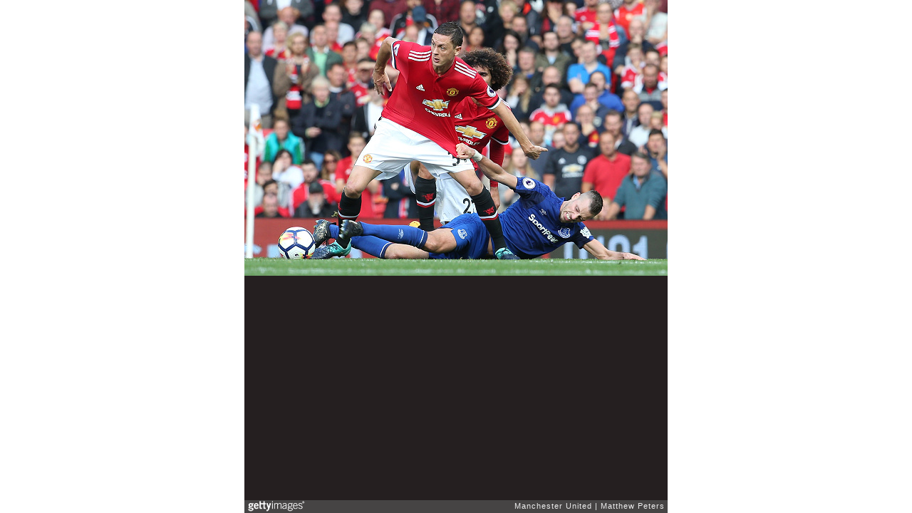

--- FILE ---
content_type: text/html; charset=UTF-8
request_url: https://embed.gettyimages.com/embed/848406934?et=4HfBOQ5ITBdbW-IviJHSFA&tld=com&sig=2KNm3_dtu3Y5zw5yfUNr9fWoi9F5W0jQzJ_n0wm3_uo=
body_size: 7072
content:



<!DOCTYPE html>
<html>
  <head>
    <base target="_parent" />
    <title>Manchester United v Everton - Premier League [Getty Images]</title>
    <meta http-equiv="X-UA-Compatible" content="IE=edge,chrome=1" />
    <meta name="robots" content="noindex, follow" />
    <meta name="viewport" content="width=device-width, initial-scale=1.0" />
    <!--[if lt IE 10]>
    <script src="//html5shiv.googlecode.com/svn/trunk/html5.js"></script>
    <![endif]-->
    <meta name="twitter:card" content="photo" />
    <meta name="twitter:site" content="@GettyImages" />
    <meta name="twitter:title" content="848406934 / Matthew Peters / Manchester United" />
    <meta property="og:description" content="Matthew Peters / Manchester United" />
    <meta property="og:image" content="https://embed-cdn.gettyimages.com/photos/nemanja-matic-of-manchester-united-in-action-with-morgan-schneiderin-picture-id848406934?k=6&amp;m=848406934&amp;s=594x594&amp;w=0&amp;h=8Ohfj_-wnJDb0hRVkLKCNDfAe0-zLVRX2F-_pHMmm_g=&amp;Expires=1762304400&amp;Key-Pair-Id=APKAIJLYLGZE3LWJLKRA&amp;Signature=PdMTp2mqS4WZspN8PvIJSVzo7UjkiB-828Nf12LtlFoVjGHHHC1-6lNIBW-rgmzUr-DqpeEkx46x1xGuSxryAVPYaEUm6QlWg1pdO2gvo5w17TzFFiMiYkLkZUDdMNLxGfuBQS9ctAR0MvhmuRb3Z~laLDzq25N7iolqR7KjTFwAYmhCYlhPTOwlDbYp7vAInpKCHm~HlrR2nYaFdRuF8hYpKrss6GZMX7LjztwrWC8mYBghDG0tDTmAPr4xj2St-j2y05lJUGmaz2o6XrYm9Chy3pbAuZg-jbnLnr8CafThiSWyuWJzP4PRbSuMCoA~Ac850coUMnZ7pS8HUGzuT~CfowFkkZmnlvclJGh5t6Nlmd6Xf-LGRwx-TcuqmKWUt3j4cCDP05DmU466TlPX~BCZZvMtBuLafbKTxM5cB7~bDdQsLA~verYBiLUeaoIWVxENA1PU-wP3LfbN7Z8whSA4U5dLukhGkM5EUfIYG-gHw3WdJ-rhYIvDRhSWFbBp6WT26YABDjrs4c-Hz27bOfLOc-uEE2KQKZQWRT~yghhBUSLgg46T~KDe4A7yJNr2LT5ArvKzxiONpJox1RhHsjQKTpQxpZfbrI1r2Q6K5dmkp-uGHDkl5Ty3~ulP5Km8~LvhQjI547JXDxSw6tg~Pnk4VvEZu4-F5yNKETYIwSk_" />
    <meta property="og:url" content="http://www.gettyimages.com/detail/848406934" />
    <meta property="og:site_name" content="Getty Images" />
    <meta name="getty:adp" content="http://www.gettyimages.com/detail/848406934" />

    

    <script src="//ajax.googleapis.com/ajax/libs/jquery/1.10.2/jquery.min.js"></script>
    
  </head>

  <body class="embed">

  <link rel="stylesheet" type="text/css" href="//embed-cdn.gettyimages.com/css/2977517/style.css" />

<div id="fb-root"></div>
<section id="body-wrapper"  data-frame-width="594" data-frame-height="387">
  
  
  

  <div id="embed-body" data-spectrum-base-url="//spectrum.gettyimages.com/v3/signals" data-asset-ids="" style="max-width:594px;">
    
    
      
    <div id="slide-0" class="slide active" data-asset-id="848406934"
                                                                                       data-collection-id="47" data-asset-product-type="Sport" data-content-type="still image">
      <main class="solo">
        <figure>
          
            
              <ul class="reblog solo">
  
  <li id="li-fb" class="li-button">
    <div class="icon-button icon-fb" title="Share on Facebook"  onclick="return Embed.Social().facebook('http://www.gettyimages.com/consumer/share/assets/848406934');" ></div>
  </li>
  
  <li id="li-twitter" class="li-button">
    <a class="icon-button icon-twitter" title="Share on Twitter"  onclick="return Embed.Social().twitter('http://www.gettyimages.com/consumer/share/assets/848406934', 'Manchester United v Everton - Premier League');" ></a>
  </li>
  <li id="li-pinterest" class="li-button">
    <a class="icon-button icon-pinterest" title="Share on Pinterest"  onclick="return Embed.Social().pinterest('\/\/www.pinterest.com\/pin\/create\/button?url=http%3A%2F%2Fwww.gettyimages.com%2Fdetail%2F848406934%3Fet%3D4HfBOQ5ITBdbW-IviJHSFA%26share%3Dembed_Pinterest\x26media=http%3A%2F%2Fmedia.gettyimages.com%2Fphotos%2Fnemanja-matic-of-manchester-united-in-action-with-morgan-schneiderin-picture-id848406934\x26description=Nemanja Matic of Manchester United in action with Morgan Schneiderin of Everton during the Premier League match between Manchester United and Everton at Old Trafford on September 17, 2017 in Manchester, England.  (Photo by Matthew Peters\/Manchester United via Getty Images)');" ></a>
  </li>
  
</ul>

            

            

            
                <aside class="assetcomp-overlay" onclick="if (!Embed.MediaQuery().mobile() &&  true ) { window.open('http:\/\/www.gettyimages.com\/detail\/848406934?et=4HfBOQ5ITBdbW-IviJHSFA', '_blank'); Embed.ClickHandler().click('ADP'); return false; }" data-url='http://www.gettyimages.com/detail/848406934?et=4HfBOQ5ITBdbW-IviJHSFA'></aside>
                <a href="http://www.gettyimages.com/detail/848406934?et=4HfBOQ5ITBdbW-IviJHSFA" target="_blank" class="assetcomp-link">
                  <img class="assetcomp" id="assetcomp-0" alt="MANCHESTER, ENGLAND - SEPTEMBER 17:  Nemanja Matic of Manchester United in action with Morgan Schneiderin of Everton during the Premier League match between Manchester United and Everton at Old Trafford on September 17, 2017 in Manchester, England.  (Photo by Matthew Peters/Manchester United via Getty Images)" src="https://embed-cdn.gettyimages.com/photos/nemanja-matic-of-manchester-united-in-action-with-morgan-schneiderin-picture-id848406934?k=6&amp;m=848406934&amp;s=594x594&amp;w=0&amp;h=8Ohfj_-wnJDb0hRVkLKCNDfAe0-zLVRX2F-_pHMmm_g=&amp;Expires=1762304400&amp;Key-Pair-Id=APKAIJLYLGZE3LWJLKRA&amp;Signature=PdMTp2mqS4WZspN8PvIJSVzo7UjkiB-828Nf12LtlFoVjGHHHC1-6lNIBW-rgmzUr-DqpeEkx46x1xGuSxryAVPYaEUm6QlWg1pdO2gvo5w17TzFFiMiYkLkZUDdMNLxGfuBQS9ctAR0MvhmuRb3Z~laLDzq25N7iolqR7KjTFwAYmhCYlhPTOwlDbYp7vAInpKCHm~HlrR2nYaFdRuF8hYpKrss6GZMX7LjztwrWC8mYBghDG0tDTmAPr4xj2St-j2y05lJUGmaz2o6XrYm9Chy3pbAuZg-jbnLnr8CafThiSWyuWJzP4PRbSuMCoA~Ac850coUMnZ7pS8HUGzuT~CfowFkkZmnlvclJGh5t6Nlmd6Xf-LGRwx-TcuqmKWUt3j4cCDP05DmU466TlPX~BCZZvMtBuLafbKTxM5cB7~bDdQsLA~verYBiLUeaoIWVxENA1PU-wP3LfbN7Z8whSA4U5dLukhGkM5EUfIYG-gHw3WdJ-rhYIvDRhSWFbBp6WT26YABDjrs4c-Hz27bOfLOc-uEE2KQKZQWRT~yghhBUSLgg46T~KDe4A7yJNr2LT5ArvKzxiONpJox1RhHsjQKTpQxpZfbrI1r2Q6K5dmkp-uGHDkl5Ty3~ulP5Km8~LvhQjI547JXDxSw6tg~Pnk4VvEZu4-F5yNKETYIwSk_" />
                </a>
            
          
        </figure>
        <div class="image-footer">
          <div class="logo-container">
            <img src='//embed-cdn.gettyimages.com/images/2977517/gi-logo.png' width="82" height="15" class="gi-icon" alt="Getty Images" />
          </div>
          <div class="meta">
            <p class="footer-text">
              <span class="collection" title="Manchester United" data-field="collection">Manchester United</span>
              <span class="photographer" title="Matthew Peters" data-field="photographer">Matthew Peters</span>
            </p>
          </div>
        </div>
      </main>
      
    </div>
    
  </section>

<menu id="radial-menu">
  <ul>
    <li id="radial-item-share" class="radial-item" onclick="return Embed.SocialMenu().show();"></li>
  </ul>
</menu>

<script type="text/javascript">
  $(document).ready(function() { Embed.version = "1"; });
</script>
<script type="text/javascript" src="//embed-cdn.gettyimages.com/js/2977517/embed-bundle.js"></script>
<script type="text/javascript">
  $(document).ready(function () {
    Embed.Bootstrapper().init();
  });
</script>


  </body>
</html>

